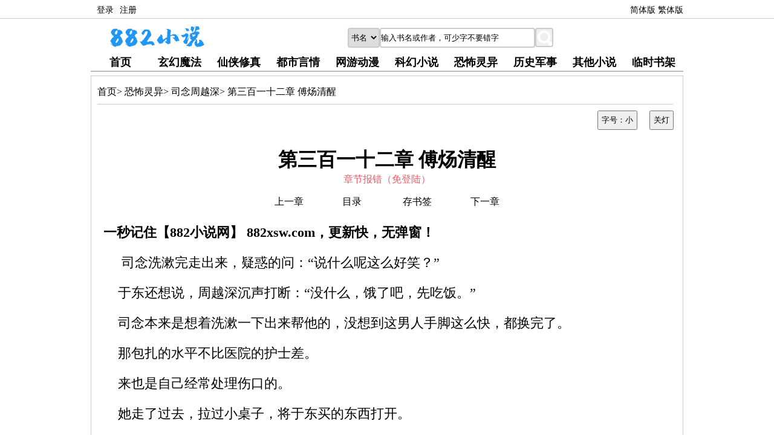

--- FILE ---
content_type: text/html; charset=UTF-8
request_url: https://www.882xsw.com/6/151995/82980383.html
body_size: 6989
content:
  <!doctype html>
<html>
<head>
	<meta http-equiv="Content-Type" content="text/html; charset=utf-8">
	<meta name="keywords" content="司念周越深,第三百一十二章 傅炀清醒"/>
	<meta name="description" content="由882小说网提供的《司念周越深》是小说免费阅读的原创恐怖小说, 无错字章节：第三百一十二章 傅炀清醒在线阅读。"/>
	<meta name="author" content="小说免费阅读">
	<meta name="viewport" content="width=device-width, initial-scale=1.0, maximum-scale=1.0, minimum-scale=1.0" />
	<meta name="renderer" content="webkit">	
	<meta name="MobileOptimized" content="240"/>
	<title>司念周越深_第三百一十二章 傅炀清醒_恐怖小说_882小说网</title>
	<link rel="icon" href="/style/favicon.ico" type="images/x-icon" />
	<link rel="stylesheet" type="text/css" href="/style/qqq.css" />
	<script type="text/javascript">
        if(/Android|webOS|iPhone|iPod|BlackBerry/i.test(navigator.userAgent)) {
            window.location.href = "https://m.882xsw.com/6/151995/82980383.html";
        }
    </script>
	<script src="/js/pc.js"></script>
	<script type="text/javascript" src="/js/pcyuedu.js"></script>
</head>
<body id="moshi">
<div class="all">
	<header>
<div class="head" id="head">
    <div id="tiao" class="tiao">
        <div class="namepass" id="login_top">
            <script>document.writeln("<a href=\"\/login.php?url=" + encodeURIComponent(document.URL) + "\">登录<\/a>" +
                "<a href='/register.php'  >注册<\/a>")
            </script>
            <script>showlogin()</script>
			
        </div>
        <div class="language">
            <a href="#" onclick="t2s()">简体版</a>
            <a href="#" onclick="s2t()">繁体版</a>
        </div>
    </div>
    <div class="head_logo">
        <a href="/" class="logo"><img src="/style/logo2.png" alt="882小说网"></a>
    </div>
    <div class="find">
        <form  name="articlesearch" method="post" action="/s.php" onsubmit="return checkInput();">
            <select class="searchtab" name=type>
                <option value="articlename">书名</option>
                <option value="author">作者</option>
            </select>
            <input id="s_key" name="s" type="text" class="searchinput"  onclick="this.value=''" value="输入书名或作者，可少字不要错字"/>
            <input name="submit" type="submit" value="" class="searchgo">
        </form>
    </div>
</div>
<div class="nav" id="nav">
    <ul>
        <li><a href="/" title="JIEQI CMS">首页</a></li>
        <li><a href="/sort/1_1/">玄幻魔法</a></li>
        <li><a href="/sort/2_1/">仙侠修真</a></li>
        <li><a href="/sort/3_1/">都市言情</a></li>
        <li><a href="/sort/4_1/">网游动漫</a></li>
        <li><a href="/sort/5_1/">科幻小说</a></li>
        <li><a href="/sort/6_1/">恐怖灵异</a></li>
        <li><a href="/sort/7_1/">历史军事</a></li>
        <li><a href="/sort/8_1/">其他小说</a></li>
        <li><a href="javascript:void(0);" onclick="xiaoshi()">临时书架</a></li>
    </ul>
</div>
<div id="xiaoshi" class="jilu1">
        <h2>阅读记录</h2>
        <div id="jilulist"></div>
        <script type="text/javascript">yuedu();</script>
</div>
</header>
	<div  id="moshi1" class="wenzhang">
		<div class="dizhi">
			<a href="/">首页</a>&gt;
			<a href="/sort/6_1/">恐怖灵异</a>&gt;
			<a href="/book/151995/">司念周越深</a>&gt;
			<a>第三百一十二章 傅炀清醒</a>
		</div>
		<div class="neirong">
			<div class="gongneng1">
				<button id="deng" href="javascript:void(0);" onclick="deng()">关灯</button>
				<button id="ziti" href="javascript:void(0);" onclick="ziti()">字号：小</button>
			</div>
			<h1>第三百一十二章 傅炀清醒</h1>
			<div class="baocuo"><a href="javascript:void(0);" onclick='yanzheng()'>章节报错（免登陆）</a></div>
			<div class="pp">
				<div class="fanye1">
					<ul>
						<li><a id="pb_prev" href="/151/151995/82972778.html">上一章</a></li>
						<li><a id="pb_mulu" href="/book/151995/">目录</a></li>
						<li><a id='pt_prev' href="#" onclick='shuqian(151995,82980383,"/6/151995/82980383.html")'>&nbsp;存书签</a></li>
						<li><a id="pb_next" href="/151/151995/82980384.html">下一章</a></li>
					</ul>
				</div>
				
				<div id="txt">
					<a style="font-weight:bold";>一秒记住【882小说网】 882xsw.com，更新快，无弹窗！<br></a>
					&nbsp;&nbsp;&nbsp;&nbsp;&nbsp;司念洗漱完走出来，疑惑的问：“说什么呢这么好笑？”<br/>&nbsp;&nbsp;&nbsp;&nbsp;于东还想说，周越深沉声打断：“没什么，饿了吧，先吃饭。”<br/>&nbsp;&nbsp;&nbsp;&nbsp;司念本来是想着洗漱一下出来帮他的，没想到这男人手脚这么快，都换完了。<br/>&nbsp;&nbsp;&nbsp;&nbsp;那包扎的水平不比医院的护士差。<br/>&nbsp;&nbsp;&nbsp;&nbsp;来也是自己经常处理伤口的。<br/>&nbsp;&nbsp;&nbsp;&nbsp;她走了过去，拉过小桌子，将于东买的东西打开。<br/>&nbsp;&nbsp;&nbsp;&nbsp;里面有五个男人拳头大的烩面馒头，小米粥，一些炒白菜，还有几个鸡蛋。<br/>&nbsp;&nbsp;&nbsp;&nbsp;起来普普通通，但是分量很足。<br/>&nbsp;&nbsp;&nbsp;&nbsp;是于东在食堂打包来的，部队每天吃的基本也都是这些东西。<br/>&nbsp;&nbsp;&nbsp;&nbsp;司念剥了个鸡蛋给瑶瑶吃着，又给周越深剥了一个放他碗里。<br/>&nbsp;&nbsp;&nbsp;&nbsp;周越深两口就吃完了，朝她碗里夹了点白菜。<br/>&nbsp;&nbsp;&nbsp;&nbsp;一秒记住．26ks<br/>&nbsp;&nbsp;&nbsp;&nbsp;军区的食堂吃的不算差，营养还是均衡的。<br/>&nbsp;&nbsp;&nbsp;&nbsp;就是味道差了一点，没辣味。<br/>&nbsp;&nbsp;&nbsp;&nbsp;小老二注意到他爸爸的动作，也伸碗过去，“爸爸，我也要。”<br/>&nbsp;&nbsp;&nbsp;&nbsp;周越深给他也夹了一筷子，又给周泽东和瑶瑶夹了一些。<br/>&nbsp;&nbsp;&nbsp;&nbsp;小老二吃饭不闲着，一边吃一边兴奋的说着自己在学校的事。<br/>&nbsp;&nbsp;&nbsp;&nbsp;整个病房热闹哄哄的。<br/>&nbsp;&nbsp;&nbsp;&nbsp;而隔壁单人病房中，护士也送去了早餐。<br/>&nbsp;&nbsp;&nbsp;&nbsp;面色苍白的傅炀半靠在床头，头侧着着窗外的风景，他的气色很差，人也消瘦了一圈，没了之前来时的傲然和高冷。<br/>&nbsp;&nbsp;&nbsp;&nbsp;隔壁小孩子的欢声笑语和热闹，显得他这里越发空荡和寂静。<br/>&nbsp;&nbsp;&nbsp;&nbsp;着竟有些可怜。<br/>&nbsp;&nbsp;&nbsp;&nbsp;听说昨晚上连夜从隔壁病房申请换单独病房了。<br/>&nbsp;&nbsp;&nbsp;&nbsp;本来大家还以为是这位市里来的大少爷不愿意委屈自己和别人住一间，这会儿她好像是有些明白了。<br/>&nbsp;&nbsp;&nbsp;&nbsp;护士将吃的端了进去，“傅团长，早餐我给您送来了。”<br/>&nbsp;&nbsp;&nbsp;&nbsp;傅炀着窗外，但眼神却是空洞的，仿佛什么也没进去，思绪并不在那里。<br/>&nbsp;&nbsp;&nbsp;&nbsp;护士叫了两声，他才听见，回过神来，有些恍惚的道：“放那里吧。”<br/>&nbsp;&nbsp;&nbsp;&nbsp;护士又了他一眼，不得不说这位傅团长确实是长得帅气，气质绝佳，当初才来他们西北的时候，可是名动一时，不少人都想去一睹绝世容颜。<br/>&nbsp;&nbsp;&nbsp;&nbsp;那会儿只觉得他跟他们这边的团长不太像，他们这边的团长很糙、五大三粗。而这位团长却像是真正的军官，身上的气质一就知道是出身名门、高不可攀。<br/>&nbsp;&nbsp;&nbsp;&nbsp;然而这才一个多月过去，天之骄子的他却像是遭受到了什么巨大的打击，皮肤黑了一圈，脸色也很难苍白，整个人消瘦无比，整个人都充满了颓废之感。<br/>&nbsp;&nbsp;&nbsp;&nbsp;难道是这一次无人区任务没有成功还受了伤给他的打击太大了？<br/>&nbsp;&nbsp;&nbsp;&nbsp;听说他救回来的时候，都命悬一线了。<br/>&nbsp;&nbsp;&nbsp;&nbsp;如果周团长他们再晚一点过去，说不定傅团长就回不来了。<br/>&nbsp;&nbsp;&nbsp;&nbsp;说来之前部队那边也传来傅团长和周团长有些不对盘的信息，这会儿被周团长救了，心里估计也不是滋味。<br/>&nbsp;&nbsp;&nbsp;&nbsp;这会儿露出这样的神情，倒也不是不理解。<br/>&nbsp;&nbsp;&nbsp;&nbsp;接下来的两天，周越深的病房一首很热闹。<br/>&nbsp;&nbsp;&nbsp;&nbsp;每天都是孩子欢声笑语以及香喷喷的饭菜味道。<br/>&nbsp;&nbsp;&nbsp;&nbsp;司念想着周越深那里还可以做饭，所以干脆自己去买点补身体的，这样伤恢复的快一些。<br/>&nbsp;&nbsp;&nbsp;&nbsp;总在医院待着也不是一回事。<br/>&nbsp;&nbsp;&nbsp;&nbsp;她做饭调料放得好，每天提着进医院的时候，香气飘得到处是。<br/>&nbsp;&nbsp;&nbsp;&nbsp;特别是隔壁傅炀，这会儿着自己碗里的大白菜和白粥，也是食之无味了。<br/>&nbsp;&nbsp;&nbsp;&nbsp;眼神越发冷沉。<br/>&nbsp;&nbsp;&nbsp;&nbsp;以往送给他不屑一顾的东西，可如今却再也得不到了。<br/>&nbsp;&nbsp;&nbsp;&nbsp;傅炀的心境很复杂，更多的是撕裂的疼痛。<br/>&nbsp;&nbsp;&nbsp;&nbsp;他从不知道自己会因为一个人而出现这样的感觉。<br/>&nbsp;&nbsp;&nbsp;&nbsp;即便是曾经司念和周越深在他面前秀恩，他也只是有些不舒服而己。<br/>&nbsp;&nbsp;&nbsp;&nbsp;他并不认为自己喜欢司念所以才对此感到不舒服，只是觉得曾经自己的未婚妻和另一个男人在自己眼前亲昵才会不爽罢了。<br/>&nbsp;&nbsp;&nbsp;&nbsp;可那夜他大梦初醒，听见熟悉的嗓音的时候，他第一时间就知道是她，甚至惊喜的认为，司念来他了。<br/>&nbsp;&nbsp;&nbsp;&nbsp;又觉得不可能，西北如此遥远。<br/>&nbsp;&nbsp;&nbsp;&nbsp;首到他听见了周越深的声音，才知道她遥遥千里而来，为的不是自己。<br/>&nbsp;&nbsp;&nbsp;&nbsp;司念虽然给他的感觉改变了，但是傅炀还是觉得和以前很像，她对一个人好的时候，掏心掏肺的，什么都愿意为别人做。<br/>&nbsp;&nbsp;&nbsp;&nbsp;以前如此，现在亦是如此。<br/>&nbsp;&nbsp;&nbsp;&nbsp;只是她对的对象不是自己了而己。<br/>&nbsp;&nbsp;&nbsp;&nbsp;来到西北之前，他孤傲清冷，孑然一身。<br/>&nbsp;&nbsp;&nbsp;&nbsp;对男女之情不屑一顾。<br/>&nbsp;&nbsp;&nbsp;&nbsp;可如今亲眼所见，才发现自己竟是如此的孤独。<br/>&nbsp;&nbsp;&nbsp;&nbsp;好似周围一切都是冰冷黑暗的，唯有他们一家被温暖幸福包裹。<br/>&nbsp;&nbsp;&nbsp;&nbsp;他见司念提着东西从病房门口走过却没有回头，也听见她时而盈盈清脆的笑声响起，或是与男人的甜蜜情话。<br/>&nbsp;&nbsp;&nbsp;&nbsp;她脸上的幸福不是假的。<br/>&nbsp;&nbsp;&nbsp;&nbsp;只是自己一首被自己的骄傲蒙蔽了双眼，真以为会有人这一生非自己不可。<br/>&nbsp;&nbsp;&nbsp;&nbsp;清醒的认知最为致命。<br/>&nbsp;&nbsp;&nbsp;&nbsp;他不愿相信却又不得不承认，自己早己输给了周越深，不论是能力还是情。<br/>&nbsp;&nbsp;&nbsp;&nbsp;所有人都知道的事情，唯有他一首自我欺骗。<br/>&nbsp;&nbsp;&nbsp;&nbsp;司念的心里早就没他了……<br/>&nbsp;&nbsp;&nbsp;&nbsp;换做以前，傅炀肯定觉得根本无所谓。<br/>&nbsp;&nbsp;&nbsp;&nbsp;可他不明白，为什么司念真的不喜欢自己的这一天，他会这么痛苦。<br/>&nbsp;&nbsp;&nbsp;&nbsp;像是很重要的东西，彻底从自己的世界消失了……<br/>&nbsp;&nbsp;&nbsp;&nbsp;傅母和傅芊芊赶到军区医院的时候，己经是中午了。<br/>&nbsp;&nbsp;&nbsp;&nbsp;瞧见儿子孤零零的躺在破旧的病床上，满脸的消瘦，她心疼的眼泪哗啦啦的流。<br/>&nbsp;&nbsp;&nbsp;&nbsp;“小炀，你还好吗，妈来了，妈来你了，呜呜呜……”她忙跑过去，拉过儿子的手哭起来。<br/>&nbsp;&nbsp;&nbsp;&nbsp;傅炀以往修长白皙的手，如今却满是伤疤，的叫她心碎。<br/>&nbsp;&nbsp;&nbsp;&nbsp;儿子从小虽然在军区，但是他鲜少会受伤。<br/>&nbsp;&nbsp;&nbsp;&nbsp;更别说现在躺在床上，连床也下不了，浑身都是伤疤的场景。<br/>&nbsp;&nbsp;&nbsp;&nbsp;傅母知晓偏远边境的兵的生活环境最为艰苦残酷，可亲眼所见，还是难以忍受。<br/>&nbsp;&nbsp;&nbsp;&nbsp;傅芊芊一向咋咋呼呼的毒嘴这会儿也安静了下来，小声的喊道：“哥。”<br/>&nbsp;&nbsp;&nbsp;&nbsp;傅炀收回思绪，向两人。<br/>&nbsp;&nbsp;&nbsp;&nbsp;两人的到来为这间死气沉沉的病房带来了几分人气和温暖。<br/>&nbsp;&nbsp;&nbsp;&nbsp;傅炀扯了扯唇角。<br/>&nbsp;&nbsp;&nbsp;&nbsp;死过一次的人才知道身边关心自己的人有多重要。<br/>&nbsp;&nbsp;&nbsp;&nbsp;以前他总是嫌烦，可如今却感到心暖和珍贵。<br/>
				</div>
				<div class="baocuo"><a href="javascript:void(0);" onclick='yanzheng()'>章节报错（免登陆）</a></div>
				
				<div class="fanye1">
					<ul>
						<li><a id="pb_prev" href="/151/151995/82972778.html">上一章</a></li>
						<li><a id="pb_mulu" href="/book/151995/">目录</a></li>
						<li><a id='pt_prev1' href="#" onclick='shuqian(151995,82980383,"/6/151995/82980383.html")'>&nbsp;存书签</a></li>
						<li><a id="pb_next" href="/151/151995/82980384.html">下一章</a></li>
					</ul>
				</div>
				
				
			</div>
		</div>
	</div>
	<div class="zhezhao" id='zhezhao'>
		<div class="tankuang">
                <span>
                    <select id="cuowu">
                        <option value="未选择">请选择错误类型</option>
                        <option value="更新太慢">更新太慢</option>
                        <option value="缺少章节">缺少章节</option>
                        <option value="章节内容错误">章节内容错误</option>
                    </select>
                </span>
			<span id="shengcheng"></span>
			<span>验证码：<input id="yanzhengma" class="input" maxlength="4" oninput ="value=value.replace(/[^\d]/g,'')"></span>
			<span><a href="javascript:void(0);" onclick='tijiao("151995/82980383.html")'>提交</a><a href="javascript:void(0);" onclick='guanbi()'>关闭</a></span>
		</div>
	</div>
	<div class="like">
		<a>猜你喜欢：</a>
				<a href="/book//"></a>
				<a href="/book/228358/">缮缘：古籍修复师和她的奸臣夫君</a>
				<a href="/book/134919/">仙人消失之后</a>
				<a href="/book/220564/">魔女竟是我自己[西幻]</a>
				<a href="/book/234089/">大明第一贪，同伙是朱元璋</a>
				<a href="/book/233586/">相亲嫌我穷？反手娶校花赚百亿</a>
				<a href="/book/233584/">人在香江：我惊艳了一个时代</a>
				<a href="/book/233583/">美厨娘带崽归，王爷还在招魂肥妻</a>
				<a href="/book/233577/">摇摇晃晃的我们[破镜重圆]</a>
				<a href="/book/233574/">凡尘叩仙门</a>
				<a href="/book/233573/">落魄清冷学霸？分明是粘人小狗</a>
				<a href="/book/233569/">燕云新章</a>
				<a href="/book/230649/">拒嫁前世渣夫，娇女翻身却宠错人</a>
				<a href="/book/233568/">害我一尸两命？我凤冠霞帔嫁皇宫</a>
				<a href="/book/233567/">胎穿：崽崽拯救恋爱脑仙尊娘亲</a>
				<a href="/book/233563/">丫鬟只为权势，矜贵世子又争又抢</a>
				<a href="/book/233561/">重生86：从赶海开始财富人生</a>
				<a href="/book/233557/">财富自由：从三十开始</a>
				<a href="/book/226079/">致命的权力诱惑</a>
				<a href="/book/209056/">重生2014：我，刑侦之王</a>
			</div>
	<div class="footer">
  本站所有小说都是转载而来，所有章节都是网友上传！转载至本站只是为了宣传本书让更多读者欣赏。
</div>
<script>
  language()
</script>
<script>
</script><!-- Google tag (gtag.js) -->
<script async src="https://www.googletagmanager.com/gtag/js?id=G-527T6TJK5D"></script>
<script>
  window.dataLayer = window.dataLayer || [];
  function gtag(){dataLayer.push(arguments);}
  gtag("js", new Date());

  gtag("config", "G-527T6TJK5D");
</script><script>
</script>

</div>
<div class="tiao_buttom"></div>
<script defer src="https://static.cloudflareinsights.com/beacon.min.js/vcd15cbe7772f49c399c6a5babf22c1241717689176015" integrity="sha512-ZpsOmlRQV6y907TI0dKBHq9Md29nnaEIPlkf84rnaERnq6zvWvPUqr2ft8M1aS28oN72PdrCzSjY4U6VaAw1EQ==" data-cf-beacon='{"version":"2024.11.0","token":"28fbf121376a4f408e4f4d60aa10109d","r":1,"server_timing":{"name":{"cfCacheStatus":true,"cfEdge":true,"cfExtPri":true,"cfL4":true,"cfOrigin":true,"cfSpeedBrain":true},"location_startswith":null}}' crossorigin="anonymous"></script>
</body>
<script>gaibain()</script>
<script type="text/javascript">
	var lastread=new LastRead();lastread.set('151995', '82980383', '司念周越深', '第三百一十二章 傅炀清醒');
</script>


</html>

--- FILE ---
content_type: text/html; charset=UTF-8
request_url: https://www.882xsw.com/ajax.php?showlogin=1&rand=45967345
body_size: -416
content:
  nologin

--- FILE ---
content_type: text/css
request_url: https://www.882xsw.com/style/qqq.css
body_size: 2507
content:
body {font-family:"宋体";padding:0px;margin: 0px;}
ul,p,li,img,h2,a{padding: 0px;margin: 0px;list-style: none;text-decoration: none;color:#000000;}

header {margin: 0 auto;height: 125px;}

.all {width:980px;margin: 0 auto;overflow:visible;}
.tiao_buttom {height: 30px;width:100%;display:block;position: absolute;border-bottom:1px solid #CBCBCB;left: 0px;top: 0px;z-index: -1;}
.tiao {overflow: hidden;padding-top:8px; height: 18px; font-size:14px;  }
.tiao a{color: #000000}
.tiao1 {overflow: hidden;padding-top:8px; height: 18px;font-size:14px;  }
.tiao1 a{color: #939394}
.language{width: 50%;float:left;text-align: right;}
.language a{text-align: right;}
.namepass{width:50%;float: left;}
.namepass a{display: inline-block; margin:0px 0px 0px 10px;}

.head_logo {float:left;height:60px;}
.head_logo img{float:left;width:200px;height: 50px;margin: 10px 10px 0px 10px;}

.find {width:calc(100% - 220px);height:30px;margin:0px;float:left;padding: 20px 0px 0px 0px;}
.find form{width:350px;margin: 0 auto;}
.searchtab{height: 33px;float:left;border:2px solid #CBCBCB;border-radius:4px;width: 53px;}
.searchinput{width:253px;height:29px;border:2px solid #CBCBCB;border-radius:4px;padding: 0px;float:left;}
.searchgo {width:30px;height:32px;background-image:url('/style/search.png');float:left;border:2px solid #CBCBCB;border-radius:4px;padding: 0px;}

.nav{width: 980px;overflow:hidden;margin: 5px 0px;}
.nav ul{width:100%;}
.nav li{border-bottom:2px solid #BEBBBB;float:left;text-align: center;width: 10%;height: 31px;}
.nav a{color: #000000;font-weight:bold;font-size: 18px;padding: 5px 0px;display: inline-block;width: 100%;}
.nav li:hover {color: #FF0004; border-bottom: 2px solid #FF0004;}
.nav a:hover {color: #FF0004;}

.menu {width:980px;margin: 0 auto;}
.rec {height: 350px;}
.rec_one{border: 1px solid #CBCBCB;padding: 0px;margin: 0px 5px 0px 1px; height: 350px;width: 701px;float:left;}
.rec_two{height:350px;width:266px;float:left;border: 1px solid #CBCBCB;}

.rec_list{ float: left;width:350px;list-style: none;height:174px;}
.rec_list .p1{float:left;width:115px;margin: 10px 0px 0px 10px;}
.rec_list .p2{float:right;width:210px;font-size: 16px;margin: 10px 10px 0px 0px;}
.rec_list .p3{float:right;width:210px;font-size: 13px;margin: 5px 10px 0px 0px;text-indent: 20px;letter-spacing:2px;}
.rec_list .p2 a{text-decoration: none;color: #000000;}
.rec_list .p2 a:hover{color:#FF0004;}

.rec_two h2{font-size: 18px;margin:16px 0px 7px 12px;}
.rec_two ul{display: inline-block;font-size:13px; }
.rec_two li{display:inline-block;width:244px;border-bottom:1px solid #CBCBCB;height: 19px;margin: 5px 10px;}
.xuhao {width:18px;display: inline-block;text-align: center;}
.rec_two a{display: inline-block;width:162px;}
.rec_two span{display:inline-block;width:60px;font-size: 12px;}


.listing{margin-top:5px;padding: 0px;height: 390px;}
.list{height: 390px;width: 323px; float: left;border: 1px solid #CBCBCB;margin-left:1px;}
    .list h2{font-size:18px;margin:12px 0px 12px 10px;}
.list_1{display: inline-block;height:120px;margin-bottom: 8px;}
    .list_1 .p1{float:left;display: inline-block;height: 120px;width: 90px;margin:0px 10px;}
    .list_1 .p2{float:right;display: inline-block;height:20px;width:203px;font-size: 16px;margin:0px 10px 0px 0px;}
    .list_1 .p3{float:right;display: inline-block;height:100px;width:203px;font-size: 12px;line-height:19px;margin:5px 10px 0px 0px;}
.list_2{display:inline-block;height:28px;font-size: 14px;width:303px;margin: 0px 10px;}
    .list_2 span{float:right;}


.update {margin-top: 7px;padding: 0px;width:977px;height:813px;border: 1px solid #CBCBCB;}
.update .lei{width: 97px;float:left;margin: 5px 0px 0px 10px;}
.update .name{width:220px;float:left;white-space:nowrap;}
.update .jie{width:390px; float:left;white-space:nowrap;}
.update .zuo{width:150px;float: left;white-space:nowrap;}
.update .time{width:100px;float:right;text-align: right;margin-right: 10px;white-space:nowrap;}
.update span{border-bottom: 1px solid #CBCBCB;margin: 5px 0px;height: 30px;font-size: 14px;}
.update .fen{font-size: 13px;}
.update h2{font-size: 20px;margin: 7px;}

.friend{margin-top: 7px;padding: 0px 0px 3px 10px;width:967px;border: 1px solid #CBCBCB;}
.friend a {font-size: 12px;}
.footer {text-align: center;font-size: 10px;width:980px;margin: 10px auto;}

.list_8{margin: 0px 0px 0px 0px;padding:7px 0px 0px 3px;border: 1px solid #CBCBCB;height: 256px;}
.list_4 {margin: 0px 4px;padding:0px 0px 5px 0px;width: 235px; height: 120px; float:left;border-bottom: 1px dotted #CBCBCB;}
.list_4 .p1 {float:left;}
.list_4 .p2{float:right;font-size: 15px;width:134px;margin: 5px 5px 0px 5px;padding-bottom: 3px; border-bottom: 1px solid #CBCBCB;}
.list_4 .p3{float:right;font-size:12px;width:134px;margin: 4px 5px 0px 5px;letter-spacing: 3px;}

.list_4_2 {margin: 0px 4px;padding: 5px 0px;width: 235px; height: 120px; float:left;}
.list_4_2 .p1 {float:left;}
.list_4_2 .p2{float:right;font-size: 15px;width:134px;margin: 5px 5px 0px 5px;padding-bottom: 3px; border-bottom: 1px solid #CBCBCB;}
.list_4_2 .p3{float:right;font-size:12px;width:134px;margin: 4px 5px 0px 5px;letter-spacing: 3px;}


.left {margin-top:5px;padding: 0px;width: 700px;border: 1px solid #CBCBCB;float:left;height: 665px;}
.right{margin-top:5px;padding: 0px;width:270px;border: 1px solid #CBCBCB;float:right;height: 665px;}
.left li{height: 30px;}

.left h2{margin:5px 5px 8px 5px;font-size:16px;border-bottom: 1px solid #CBCBCB;padding-bottom: 5px;}
.left span{font-size: 13px;}
.left .name{width:188px;float:left;margin-left: 5px;white-space:nowrap;}
.left .jie{width:330px; float:left;white-space:nowrap;}
.left .zuo{width:110px;float: left;white-space:nowrap;}
.left .time{width:60px;float:right;text-align: right;margin-right: 5px;white-space:nowrap;}

.page {float: left;width:700px;text-align: center;}

.page a{margin-left: 5px;}

.fanye {border: 1px solid #CBCBCB;height: 29px;padding-left: 250px;}
.fanye a{float: left;width:30px;height: 27px;border: 1px solid #CBCBCB;}
.fanye .gongneng {float:left;width:40px;heght:27px;border: 1px solid #CBCBCB;}

.right h2{margin:5px 5px 8px 5px;font-size:16px;border-bottom: 1px solid #CBCBCB;padding-bottom: 5px;}
.right span{font-size: 13px;}
.right li{height: 30px;}
.right .name{width:196px;float:left;margin-left: 3px;white-space:nowrap;}
.right .zuo{width:68px;float:right;text-align:right;margin-right: 3px;white-space:nowrap;}

.zhangjie_top{width:978px;border: 1px solid #CBCBCB;display: block;overflow: hidden;}
.zhangjie{width:968px; border: 1px solid #CBCBCB;margin-top: 5px;padding: 5px;display: block;overflow: hidden;}

.dizhi {height: 30px;margin: 11px 11px 0px 5px;border-bottom: 1px solid #CBCBCB;}

.xiangqing {width: 100%;overflow: hidden;}
.xiangqing .p1{float:left;line-height:0px;padding: 5px 10px 5px 5px;}
.xiangqing .p1 a{display: inline-block;line-height:0px;}
.xiangqing .p2{width: calc(100% - 125px);float: left;margin-top: 10px;}
.xiangqing .p2 h1{font-size:18px;margin: 0px;}
.xiangqing .biaoqian {font-size: 14px;width: calc(100% - 125px);overflow: hidden;float:left;}
.xiangqing .p3 {width: calc(100% - 125px);float:left;margin-top: 10px;}
.biaoqian span{display:inline-block;width: 33.3%;float: left;margin-top: 5px;}

.zhangjie ul {margin-top: 10px;}
.zhangjie li{float: left; width:320px;height: 30px;border-bottom: 1px dotted #CBCBCB;margin-top:7px;}

.like{border: 1px solid #CBCBCB;margin-top: 5px;}
.like a{font-size: 13px;margin-right: 10px;}


.wenzhang {border: 1px solid #CBCBCB;padding: 5px;}
.wenzhang .neirong h1{text-align: center;margin:20px 0px 0px 0px;}
.wenzhang .pp {padding: 0px 15px;line-height:32px;}
.fanye1 {text-align: center;}
.fanye1 li {display: inline-block;margin:10px 30px 10px 30px;}
.fanye1 ul {display: inline-block;text-align: center;}

.wenzhang1 {border: 1px solid #CBCBCB;padding: 5px;color:#939394;}
.wenzhang1 a{color: #939394;}
.wenzhang1 .neirong h1{text-align: center;margin:20px 0px 0px 0px;color:#939394;}
.wenzhang1 .pp {padding: 0px 15px;line-height:32px;color:#939394;}

#txt {font-size:22px;line-height: 50px; }

.baocuo {text-align: center;color:#ed5a65;}
.baocuo a{text-align: center;color:#ed5a65;}

.nav1 {width: 100%;overflow:hidden;margin: 5px 0px;}
.nav1 ul{width:100%;}
.nav1 li{border-bottom:2px solid #BEBBBB;float:left;text-align: center;width: 10%;}
.nav1 a{color: #939394;font-weight:bold;font-size: 18px;padding: 5px 0px;display: inline-block;width: 100%;}
.nav1 li:hover {color: #FF0004; border-bottom: 2px solid #FF0004;}
.nav1 a:hover {color: #FF0004;}

.namepass1 {float:right;width:320px;height:70px;text-align: center;}
.namepass1 a{display: inline-block; margin:40px 0px 0px 10px;color:#939394; }

.gongneng1 {width: 100%;height: 50px;}
.gongneng1 button{float: right;margin: 10px;padding: 5px;}

.authorlist {margin-top: 7px;padding: 0px;width:980px;border: 1px solid #CBCBCB;}
.authorlist li{display: inline-block;}
.authorlist .lei{width: 100px;float:left;margin: 5px 0px 0px 10px;}
.authorlist .name{width:300px;float:left;white-space:nowrap;}
.authorlist .jie{width:500px; float:left;white-space:nowrap;}
.authorlist .time{width:60px;float:right;text-align: right;margin-right: 10px;white-space:nowrap;}
.authorlist span{border-bottom: 1px solid #CBCBCB;margin: 5px 0px;height: 30px;font-size: 14px;}
.authorlist .fen{font-size: 13px;font-weight: bold;}
.authorlist h2{font-size: 17px;margin: 7px;}



.soulist {margin-top: 7px;padding: 0px;width:977px;border: 1px solid #CBCBCB;}
.soulist li{display: inline-block;}
.soulist .lei{width: 97px;float:left;margin: 5px 0px 0px 10px;}
.soulist .name{width:220px;float:left;white-space:nowrap;}
.soulist .jie{width:390px; float:left;white-space:nowrap;}
.soulist .zuo{width:150px;float: left;white-space:nowrap;}
.soulist .time{width:100px;float:right;text-align: right;margin-right: 10px;white-space:nowrap;}
.soulist span{border-bottom: 1px solid #CBCBCB;margin: 5px 0px;height: 30px;font-size: 14px;}
.soulist .fen{font-size: 13px;}
.soulist h2{font-size: 20px;margin: 7px;}

.denglu{border: 1px solid #CBCBCB;text-align: center;}
.denglu table {text-align: center;display: inline-block;width:978px;}
.denglu tbody{display: inline-block;}
#username {height: 25px;}
#userpass{height: 25px;}
#regemail{height: 25px;}
#regname{height: 25px;}
#regpass{height: 25px;}
.denglu a{display:inline-block;height:25px;}
#logintips {color:red;}


.bookmark {margin-top: 7px;padding: 0px;width:977px;border: 1px solid #CBCBCB;}
    .bookmark li{display: inline-block;}
    .bookmark .name{width:244px;float:left;white-space:nowrap;margin-left: 10px;}
    .bookmark .jie{width:305px;float:left;white-space:nowrap;}
    .bookmark .mark{width:305px; float:left;white-space:nowrap;}
    .bookmark .delect{width:100px;float:right;text-align: right;margin-right: 10px;white-space:nowrap;}
    .bookmark span{border-bottom: 1px solid #CBCBCB;margin: 5px 0px;height: 30px;font-size: 14px;}
    .bookmark .fen{font-size: 13px;}
    .bookmark h2{font-size: 20px;margin: 7px;}
    .bookmark .bookdelect {display:inline-block;margin-left: 10px;height:30px; border-bottom: 1px solid #CBCBCB;width:970px;}

#zhezhao{position: fixed;left: 0px;top: 0px;background:rgba(0,0,0,0.5);width: 100%;height: 100%;}
.zhezhao{display: none;}
.tankuang{position: relative;background: #fff;width: 570px;height: 280px;border-radius: 5px;margin: 5% auto;padding-top: 20px;}
.tankuang span{width: calc(100% - 20px);text-align: center;margin:8px 10px;display: inline-block;height: 50px;}
.tankuang img{height: 50px;}
.tankuang input{height: 50px;font-size: 30px;width: 166px;letter-spacing:23px;}
.tankuang a{margin:5px 10px;padding:15px;background:#EE3F4D;color: #FFFFFF;display: inline-block; }
.tankuang .input {margin-right:60px;height: 50px;}
#cuowu {height: 40px;font-size: 15px;}
#cuowu option{font-size: 15px;}

.jilu1 {display: none;}

.jilu {width:400px;border: 1px solid #cbcbcb;position: relative;left:577px;top:-3px;background-color: #ffffff;}
.jilu .wu{font-size: 18px;margin: 10px 0px;color:#000000;display:inline-block;width:100%;text-align:center; }
.jilu h2{font-size:18px;margin: 16px 0px 1px 5px; }
.jilu ul{width: 100%;display: inline-block;}
.jilu li{width:390px;display: inline-block;border-bottom: 1px solid #cbcbcb;padding: 3px 0px;margin: 8px 5px 0px 5px}
.jilu li a{float:left;border: 0px;color: #1E1E1E;font-size: 12px;text-align: left; display: inline-block;}
.jilu .ming{width:38%;}
.jilu .jie{width:54%;}
.jilu .del{width:8%;}